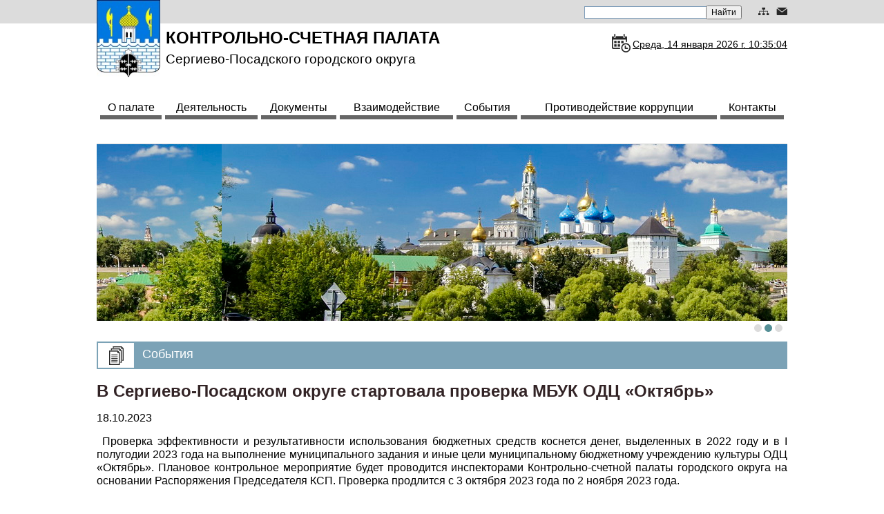

--- FILE ---
content_type: text/html; Charset=Windows-1251
request_url: https://kskspr.ru/inform/?id=2618
body_size: 15417
content:
<!DOCTYPE html><html>
<head>
<meta http-equiv="Content-Type" content="text/html; charset=windows-1251">
<title>Контрольно-счетная палата Сергиево-Посадского городского округа | События</title>
<meta name="description" content="Новости. Контрольно-счетная комиссия Сергиево-Посадского муниципального района | КСК Сергиево-Посадского района">
<meta name="keywords" content="Новости. кск сергиев посад, контрольно-счетная комиссия сергиев посад, сергиев посад">
<meta name="Publisher-Email" content="">
<link rel="icon" href="/www/pics/spr16.ico" type="image/x-icon" />
<link rel="shortcut icon" href="/www/pics/spr16.ico" type="image/x-icon" />
<link rel="stylesheet" href="/www/css/reset.css" type="text/css">
<link rel="stylesheet" href="/www/css/styles.css" type="text/css">
<link rel="stylesheet" href="/www/css/news.css" type="text/css">

<link rel="stylesheet" type="text/css" href="/www/highslide/highslide.css" />
<script type="text/javascript" src="/highslide-full.js"></script>

    <script type="text/javascript" src="/www/scripts/jquery.js"></script>
    <script type="text/javascript" src="/www/scripts/jquery.jcarousel.min.js"></script>
    <script type="text/javascript" src="/www/scripts/main.js"></script>
	<script type="text/LiveScript" src="/www/scripts/time.js"></script>

	<script type="text/javascript">
	function CheckSearchForm(tf)
	{
	  if(tf.search.value=="")
	  {
	    alert("Не задано условие поиска!");
	    tf.search.select();
	    return false;
	  }
	  else
	  {
	    return true;
	  }
	}
</script>
<script type="text/LiveScript" src="/www/scripts/time.js"></script>
<script type="text/javascript">
	hs.graphicsDir = '/www/highslide/graphics/';
	hs.align = 'center';
	hs.transitions = ['expand', 'crossfade'];
	hs.wrapperClassName = 'dark borderless floating-caption';
	hs.fadeInOut = true;
	hs.dimmingOpacity = .75;
 	if (hs.addSlideshow) hs.addSlideshow({
		interval: 5000,
		repeat: false,
		useControls: true,
		fixedControls: 'fit',
		overlayOptions: {
			opacity: .6,
			position: 'bottom center',
			hideOnMouseOut: true
		}
	});
</script>
<script src='https://www.google.com/recaptcha/api.js'></script>
</head>
<body onload="start(document.mytime)" onunload="cleartids()">
<div class="big_container">

    <div class="big_container_top">
        <div class="container_top">
            <div class="top_icon2"><a href="/"></a></div>
            <div class="top_icon1"><a href="/sitemap/"></a></div>
			<div class="ya-site-form ya-site-form_inited_no" onclick="return {'action':'http://www.kskspr.ru/search/result/','arrow':false,'bg':'transparent','fontsize':12,'fg':'#000000','language':'ru','logo':'rb','publicname':'Поиск по www.kskspr.ru','suggest':true,'target':'_self','tld':'ru','type':2,'usebigdictionary':true,'searchid':2332575,'input_fg':'#000000','input_bg':'#ffffff','input_fontStyle':'normal','input_fontWeight':'normal','input_placeholder':'','input_placeholderColor':'#000000','input_borderColor':'#7f9db9'}"><form action="https://yandex.ru/search/site/" method="get" target="_self" accept-charset="utf-8"><input type="hidden" name="searchid" value="2332575"/><input type="hidden" name="l10n" value="ru"/><input type="hidden" name="reqenc" value="windows-1251"/><input type="search" name="text" value=""/><input type="submit" value="Найти"/></form></div><style type="text/css">.ya-page_js_yes .ya-site-form_inited_no { display: none; }</style><script type="text/javascript">(function(w,d,c){var s=d.createElement('script'),h=d.getElementsByTagName('script')[0],e=d.documentElement;if((' '+e.className+' ').indexOf(' ya-page_js_yes ')===-1){e.className+=' ya-page_js_yes';}s.type='text/javascript';s.async=true;s.charset='utf-8';s.src=(d.location.protocol==='https:'?'https:':'http:')+'//site.yandex.net/v2.0/js/all.js';h.parentNode.insertBefore(s,h);(w[c]||(w[c]=[])).push(function(){Ya.Site.Form.init()})})(window,document,'yandex_site_callbacks');</script>
        </div>
    </div>

    <div class="container">
        <div class="header">
            <div class="logo_title">
                <a href="/"><div class="header_logo"></div></a>
                <div class="title_citi"><a href="/">
                    <div class="title_header"> Контрольно-счетная палата</div>
                    <div class="citi_web"> Сергиево-Посадского городского округа</div></a>
                </div>
            </div>
            <div class="calendar_social">
                <div class="calendar" id="mytime"></div>
            </div>
            <div class="clear"></div>
			
						
<div class="menu_header"><span>

<div class="main_menu">
                    <a href="/about/">О палате</a>
					
                    <div class="podmenu">
                        <ul class="podrazdel">
                            <li class="title_podrazdela">Подразделы:</li>

			<li><a href="/about/predsedatel/">Председатель КСП</a></li>

			<li><a href="/about/struktura/">Состав и структура</a></li>

			<li><a href="/about/vacancy/">Информация о кадровом обеспечении</a></li>

			<li><a href="/about/sovetkso/">Совет контрольно-счетных органов при КСП МО</a></li>

			<li><a href="/about/codex/">Кодекс этики</a></li>

			<li><a href="/about/collegium/">Коллегия КСП</a></li>


                        </ul>
                    </div>

                </div>

<div class="main_menu">
                    <a href="/activities/">Деятельность</a>
					
                    <div class="podmenu">
                        <ul class="podrazdel">
                            <li class="title_podrazdela">Подразделы:</li>

			<li><a href="/activities/polnomochia/">Полномочия, основные задачи и функции КСК</a></li>

			<li><a href="/activities/plan/">План работы</a></li>

			<li><a href="/activities/control/">Контрольные и экспертно-аналитические мероприятия</a></li>

			<li><a href="/activities/elimination/">Информация о выданных предписаниях, представлениях и устранении выявленных нарушений</a></li>

			<li><a href="/activities/proverkigod/">Внешние проверки годовых отчетов об исполнении бюджета</a></li>

			<li><a href="/activities/otchet/">Отчеты о работе</a></li>

			<li><a href="/activities/zakupki/">Информация о закупках</a></li>

			<li><a href="/activities/speeches/">Официальные выступления</a></li>

			<li><a href="/activities/infs/">Перечень информационных систем</a></li>

			<li><a href="/activities/rashody/">Сведения об использовании выделяемых бюджетных средств</a></li>

			<li><a href="/activities/obgalovanie/">Порядок обжалования</a></li>

			<li><a href="/activities/obrashenie/">Информация о работе КСП с обращениями </a></li>


                        </ul>
                    </div>

                </div>

<div class="main_menu">
                    <a href="/documents/">Документы</a>
					
                    <div class="podmenu">
                        <ul class="podrazdel">
                            <li class="title_podrazdela">Подразделы:</li>

			<li><a href="/documents/pologenie/">Положение о КСП СПГО </a></li>

			<li><a href="/documents/standart/">Стандарты </a></li>

			<li><a href="/documents/metodica/">Методические рекомендации</a></li>

			<li><a href="/documents/docksk/">Документы КСП</a></li>

			<li><a href="/documents/gorokrug/">Заключения по администрации городского округа</a></li>

			<li><a href="/documents/arhiv/">Документы, утратившие силу</a></li>

			<li><a href="/documents/proects/">Проекты документов</a></li>


                        </ul>
                    </div>

                </div>

<div class="main_menu">
                    <a href="/interaction/">Взаимодействие</a>
					
                    <div class="podmenu">
                        <ul class="podrazdel">
                            <li class="title_podrazdela">Подразделы:</li>

			<li><a href="/interaction/soglasheniekspmo/">Соглашения с КСП МО 2018 год</a></li>

			<li><a href="/interaction/sogl_poselenia/">Соглашения с поселениями о передаче полномочий по внешнему муниципальному финансовому контролю</a></li>


                        </ul>
                    </div>

                </div>

<div class="main_menu">
                    <a href="/inform/">События</a>
					
                    <div class="podmenu">
                        <ul class="podrazdel">
                            <li class="title_podrazdela">Подразделы:</li>

			<li><a href="/inform/inform/">Информационные сообщения</a></li>

			<li><a href="/inform/smi/">Публикации в СМИ</a></li>


                        </ul>
                    </div>

                </div>

<div class="main_menu">
                    <a href="/protkorrupcii/">Противодействие коррупции</a>
					
                    <div class="podmenu">
                        <ul class="podrazdel">
                            <li class="title_podrazdela">Подразделы:</li>

			<li><a href="http://kskspr.ru/contact/vopros_otvet/">Обратная связь для сообщений о фактах коррупции</a></li>

			<li><a href="/protkorrupcii/dohody/">Сведения о доходах, расходах, об имуществе и обязательствах имущественного характера</a></li>

			<li><a href="/protkorrupcii/normact/">Нормативные акты</a></li>

			<li><a href="/protkorrupcii/antikor/">Антикоррупционная экспертиза</a></li>

			<li><a href="/protkorrupcii/metod/">Методические материалы</a></li>

			<li><a href="/protkorrupcii/formdoc/">Формы документов</a></li>

			<li><a href="/protkorrupcii/kommision/">Комиссия по соблюдению требований к служебному поведению и урегулированию конфликта интересов</a></li>

			<li><a href="/protkorrupcii/konfint/">Положение О комиссии по соблюдению требований к служебному поведению и урегулированию конфликта интересов</a></li>

			<li><a href="/protkorrupcii/plan/">План противодействия коррупции </a></li>


                        </ul>
                    </div>

                </div>

<div class="main_menu">
                    <a href="/contact/">Контакты</a>
					
                    <div class="podmenu">
                        <ul class="podrazdel">
                            <li class="title_podrazdela">Подразделы:</li>

			<li><a href="/contact/vopros_otvet/">Интернет-приемная</a></li>


                        </ul>
                    </div>

                </div>

                </span></div>
	
			
            <div class="jcarousel-wrapper3">
                <div class="jcarousel3">
                    <ul class="slaid_logo">
                        <li><a href=""><img class="" src="/www/pics/slides/slide2.jpg"> </a></li>
                        <li><a href=""><img class="" src="/www/pics/slides/slide1.jpg"> </a></li>
                        <li><a href=""><img class="" src="/www/pics/slides/slide3.jpg"></a></li>

                    </ul>

                </div>
                <div class="jcarousel-pagination">
                    <!-- Pagination items will be generated in here -->
                </div>
            </div>

            <div class="slide_header">
                <div class="slide_kart"></div>
            </div>
            <!--ul class="charter_characters_reception_documents">
                <li class="charter"><a href="/document/law/">- устав поселения</a></li>
                <li class="characters"><a href="/our-city/heraldry/">- официальные символы</a></li>
                <li class="reception"><a href="/priemnaya/">- интернет-приемная</a></li>
                <li class="documents"><a href="/document/">- документы</a></li>
            </ul-->
        </div>
		
        <div class="content">
		
            <div class="center_content design1">
                <div class="news_citi">
                    <img src="/www/pics/icon_dokum.png">
                    <div class="title_news_citi">События</div>
                </div>
            <div class="content_main">
				
	<!-- BEGIN OF CONTENT -->
	
	<!-- END OF CONTENT -->
	
                        <h1>В Сергиево-Посадском округе стартовала проверка МБУК ОДЦ «Октябрь»</h1>	
                            18.10.2023
	<!--begin of news-->
	<p style="text-align: justify;">Проверка эффективности и результативности использования бюджетных средств коснется денег, выделенных в 2022 году и в I полугодии 2023 года на выполнение муниципального задания и иные цели муниципальному бюджетному учреждению культуры ОДЦ &laquo;Октябрь&raquo;. Плановое контрольное мероприятие будет проводится инспекторами Контрольно-счетной палаты городского округа на основании Распоряжения Председателя КСП. Проверка продлится с 3 октября 2023 года по 2 ноября 2023 года.</p>

<p style="text-align: justify;">Напомним, что МБУК ОДЦ &laquo;Октябрь&raquo; сегодня &mdash; это многофукциональный центр культуры и досуга и одно из ведущих учреждений культуры Сергиево-Посадского городского округ.</p>

<p style="text-align: justify;">В ОДЦ &laquo;Октябрь&raquo; работают 46 клубных формирований различной направленности для всех возрастных категорий.&nbsp; В учреждении успешно реализуются социокультурные проекты &laquo;Театральная площадка&raquo;, кинолекторий &laquo;Планета кино&raquo;, &laquo;Активное долголетие&raquo;, &laquo;Лето для тебя!&raquo; и другие. Учреждение является базовым для проведения ряда муниципальных культурно-массовых мероприятий, конкурсов и фестивалей.</p>

	<!--end of news-->
	


	<p align=right><a href="/inform/"><b>Все новости раздела</b></a></p>
	
			</div>
                <div class="clear"></div>
				
                <div class="separator separator_niz"></div>
            </div>
		
        </div>
        <div class="clear"></div>
		
		
		<div class="content clearfix" style="padding-top:10px">
			
		</div>
		
		
        <div>
			<table class="t_foot">
				<tr>
					<td width=40%>
						<p>&copy; 2015 - 2025&nbsp; КСП Сергиево-Посадского городского округа</p>

					</td>
					<td width=40%>
						<center>
							<!-- Yandex.Metrika counter --><script type="text/javascript">
    (function (d, w, c) {
        (w[c] = w[c] || []).push(function() {
            try {
                w.yaCounter41285714 = new Ya.Metrika({
                    id:41285714,
                    clickmap:true,
                    trackLinks:true,
                    accurateTrackBounce:true,
                    webvisor:true
                });
            } catch(e) { }
        });

        var n = d.getElementsByTagName("script")[0],
            s = d.createElement("script"),
            f = function () { n.parentNode.insertBefore(s, n); };
        s.type = "text/javascript";
        s.async = true;
        s.src = "https://mc.yandex.ru/metrika/watch.js";

        if (w.opera == "[object Opera]") {
            d.addEventListener("DOMContentLoaded", f, false);
        } else { f(); }
    })(document, window, "yandex_metrika_callbacks");
</script><noscript><div><img src="https://mc.yandex.ru/watch/41285714"  alt="" /></div></noscript><!-- /Yandex.Metrika counter -->
						</center>
					</td>
					<td style="width:40%; text-align:right">
						Сделано в <a href="http://www.radmedia.ru">Радмедиа</a>
					</td>
				</tr>
			</table>
        </div>

    </div>
</div>

</body>
</html>             

--- FILE ---
content_type: text/css
request_url: https://kskspr.ru/www/css/styles.css
body_size: 28101
content:
@import url(http://fonts.googleapis.com/css?family=Open+Sans:400italic,700italic,400,700&subset=latin,cyrillic-ext);

/*РџРѕРґРєР»СЋС‡Р°РµРј РµСЃР»Рё РµСЃС‚СЊ С‡С‚Рѕ*/

/*Р‘РђР—РћР’Р«Р• РЎРўРР›Р РљРћРўРћР Р«Р• РќРРљРћР“Р”Рђ РќР• РњР•РќРЇР•Рњ*/

.big_container,
.big_row {
  width: 100%;
  position: relative;
}

.container,
.row {
  margin: 0 auto;
  position: relative;
}

.clear {
  clear: both;
}
.clearfix {
overflow: auto; width: 100%;
}

a,
a:visited,
a:hover,
a:active {
  text-decoration: inherit;
  color: inherit;
}

input,
button,
textarea {
  outline: none;
}

button {
  cursor: pointer;
}
h1{
    font-size: 24px;
    color: #322325;
    font-family: 'PT Sans Narrow', sans-serif;
    font-weight: bold;
    margin: 0 0 19px 0;
}
/*РћРЎРќРћР’РќР«Р• РЎРўРР›Р*/

body {
  font-family: 'Open Sans', sans-serif;
}

.big_container {
  background-color: #FFF;
}

.big_container_top {
  width: 100%;
  height: 34px;
  background-color: #dcdcdc;
}

.container {
  width: 1000px;
}

.container_top {
  padding: 0px;
  width: 1000px;
  height: 34px;
  margin: 0 auto;

}

::-webkit-input-placeholder {
  color: #000000;
}

::-moz-placeholder {
  color: #000000;
}

/* Firefox 19+ */
:-moz-placeholder {
  color: #000000;
}

/* Firefox 18- */
:-ms-input-placeholder {
  color: #000000;
}

.search {
  width: 200px;
  height: 19px;
  padding-left: 15px;
  border: none;
  margin-top: 6px;
  margin-right: 3px;
  color: #000000;
  float: right;
}

.magnifying_glass {
  width: 25px;
  height: 20px;
  border: none;
  /*background-repeat: no-repeat;
  background-image: url('../pics/search_btn.png');
  background-position: center;*/
  margin-top: 6px;
  margin-right: 20px;
  float: right;
}

.top_icons {
  float: right;
}

.top_icon1 > a {
  width: 16px;
  height: 11px;
  background-image: url('../pics/top_icon1.png');
  background-repeat: no-repeat;
  margin-top: 11px;
  margin-right: 10px;
  float: right;
}

.top_icon2 > a {
  width: 16px;
  height: 11px;
  background-image: url('../pics/top_icon2.png');
  background-repeat: no-repeat;
  margin-top: 11px;
  margin-right: 0px;
  float: right;
}

.header {
  position: relative;
}

.logo_title {
 /* width: 420px;*/
  height: 75px;
  float: left;
}

.header_logo {
  width: 92px;
  height: 112px;
  background-image: url('../pics/gerb.jpg');
  background-repeat: no-repeat;
  margin-top: -34px;
  float: left;
  background-size: 92px 112px;
}

.title_citi {
  float: left;
  margin-left: 8px;
}

.title_header {
  font-weight: 700;
  font-size: 24px;
  text-transform: uppercase;
  margin: 9px 0;

}

.citi_web {
  font-size: 19px;
  font-weight: 500;
}

.calendar_social {
  height: 75px;
  margin-right: 0;
  float: right;
}

.calendar {
  font-size: 14px;
  color: #000000;
  line-height: 30px;
  background-image: url('../pics/calendar.png');
  background-repeat: no-repeat;
  margin-top: 15px;
  padding-left: 30px;
  text-decoration: underline;
  display: block;
}

.social_set {

  padding-left: 170px;
}

.menu_header {
  width: 100% !important;
  height: 25px;
  font-size: 16px;
  line-height: 23px;
  margin: 30px 0;
  position: relative;
  display:table;
  border-spacing: 5px;
}
.menu_header > span{
  display:table-row;
  }
.menu_header > div {
  position: relative;
  height: 30px;
  float: left;
}
.menu_header > a {
  display: block;
}

.main_menu > a{
 /* padding-right: 10px;
  padding-left: 10px;
  margin-right: 5px;
  float: left;*/
}

.main_menu {
  display:table-cell;
  text-align:center;
  border-bottom:6px solid #666;
  }
.main_menu:hover, .main_menu.active {
  border-bottom:6px solid #7ba2b6;
  }
  
/* РїРѕРґРјРµРЅСЋ*/


.podmenu {
  padding: 0 10px 30px 0px;
  height: auto !important;
  background-color: #e9e7e7;
  border-radius: 20px;
  display: none;
  position: absolute !important;
  z-index: 100;
  top: 32px;
  text-align:left;

}

.podmenu.small {

}

.podmenu.middle {
  width: 400px;
}

.podmenu.big {
  width:570px;
}



.podrazdel {
  float: left;
  margin-left: 20px;
  margin-top: 30px;
}

.podrazdel > li > a {
  font-size: 14px;
  line-height: 25px;
}
.podrazdel > li > a:hover{
	text-decoration:underline;}
.title_podrazdela {
  width: 145px;
  font-size: 14px;
  font-weight: 700;
  line-height: 25px;
  border-bottom: 1px solid #7ba2b6;
}

.charter_characters_reception_documents {
  height: 48px;
  margin-top: 28px;
  background-color: #dcdcdc;
  border-bottom: 2px solid #aba9a9;
}

.charter_characters_reception_documents > li {
  font-size: 14px;
  font-weight: 700;
  line-height: 50px;
  float: left;
  text-transform:  uppercase;
  padding-left: 65px;
  padding-right: 25px;
  background-repeat: no-repeat;
}

.charter {
  background-image: url('../pics/ustav.png');
}

.characters {
  background-image: url('../pics/simv.png');
}

.reception {
  background-image: url('../pics/priem.png');
}

.documents {
  background-image: url('../pics/dokum.png');
  padding-right: 6px;
}

/*    Content   */
.content {
  margin-bottom: 20px;
}
.content_main div{
	line-height: 1.2;
	padding: 5px 0;
	text-indent:8px;
	}
.center_content img{
	max-width: 674px;
	/*height:auto*/
	padding-right:5px;
}
.center_content a{
	text-decoration:underline;
}
.center_content a:hover{
	color:#7ba2b6;
}
.tags{
    margin: 0 0 23px 3px;
    font-family: 'PT Sans Narrow', sans-serif;
}
.center_content .tags dt{
    font-size: 16px;
    text-transform: uppercase;
    color: #ffffff;
    display: inline-block;
    vertical-align: top;
    background-color: #7ba2b6;
    line-height: 20px;
    padding: 0 13px;
}
.center_content .tags dd {
    display: inline-block;
    vertical-align: top;
	margin-left:3px;
}
.center_content .tags dd a{
    color: #ffffff;
    background-color: #919090;
    line-height: 20px;
    padding: 0 20px;
    transition: all 0.3s ease;
    -webkit-transition: all 0.3s ease;
    -moz-transition: all 0.3s ease;
    -o-transition: all 0.3s ease;
    margin: 0 0 5px 0;
    display: inline-block;
    vertical-align: top;
}
.center_content .tags dd a:hover{
    background-color: #ac988c;
}

.paginator {
    margin: 29px 0 14px 22px;
    font-size: 16px;
    font-family: 'PT Sans Narrow', sans-serif;
    color: #7ba2b6;
    width: 100%;
    padding: 0 0 8px 0;
}
.paginator_top{
    border-bottom: solid 4px #7ba2b6;
    margin: 29px 0 40px 0px;
}
.paginator > span span{
    display: inline-block;
    background-color: #7ba2b6;
    vertical-align: top;
    color: #ffffff;
    padding: 2px 9px;
    margin: -2px 0 0 1px;
}
.paginator > span {
    position: relative;
    margin: 0 26px 0 0;
}
.paginator > span:after{
    content: '';
    width: 1px;
    height: 14px;
    background-color: #7ba2b6;
    position: absolute;
    right: -10px;
    top: 4px;
}
.paginator ul, .paginator li{
    display: inline-block;
    vertical-align: top;
    margin: 0;
    padding: 0;
}
.paginator li{
    margin: 0 -3px 0 0;
}
.paginator a{
    font-size: 16px;
    font-family: 'PT Sans Narrow', sans-serif;
    color: #7ba2b6;
    display: inline-block;
    padding: 0 5px 2px;
}
.paginator a:hover{
    text-decoration: underline;
}
.paginator .active{
    background-color: #919090;
    color: #ffffff;
}
.paginator .active:hover{
    cursor: default;
    text-decoration: none;
}
/*    РЈР±СЂР°С‚СЊ РІС‹СЃРѕС‚Сѓ  */
.center_content {
  width: 69%;
  margin-top: 30px;
  float: left;
}

.design1{
	width: 1000px  !important;
}
.news_citi {
  width: 100%;
  height: 40px;
  background-image: url('../pics/bg_news.png');
  background-repeat: repeat-x;
  margin-bottom: 20px;
}

.news__item{
    margin: 0 0 20px 0px;
    border-bottom: solid 4px #7ba2b6;
    width: 100%;
    border-collapse: separate; /* РЎРїРѕСЃРѕР± РѕС‚РѕР±СЂР°Р¶РµРЅРёСЏ РіСЂР°РЅРёС†С‹ */ 
    width: 100%; /* РЁРёСЂРёРЅР° С‚Р°Р±Р»РёС†С‹ */ 
    border-spacing: 7px 11px; /* Р Р°СЃСЃС‚РѕСЏРЅРёРµ РјРµР¶РґСѓ СЏС‡РµР№РєР°РјРё */ 
   }
.news__item td {
    padding: 5px; /* РџРѕР»СЏ РІРѕРєСЂСѓРі С‚РµРєСЃС‚Р° */ 
    vertical-align: top;
   }
.item__info{
    display: inline-block;
    vertical-align: top;
    padding: 0 0 0 17px;
}
.item__info time{
    font-size: 17px;
    color: #aaa;
    font-family: 'PT Sans Narrow', sans-serif;
    margin: 0 0 5px 0;
    display: block;
}
.item__info h3{
	margin:10px 0;
	}
.item__info h3 a {
    font-size: 17px;
    color: #322325;
    font-weight: normal;
    font-family: 'PT Sans Narrow', sans-serif;
    line-height: 18px;
    /*margin-bottom: 10px;*/
    display: block;
}
.item__info a:hover{
    text-decoration: underline;
}
.item__info p{
    font-size: 14px;
    color: #454140;
    line-height: 18px;
}
.title_news_citi {
    font-size: 18px;
    text-align: left;
    padding-left: 66px;
    color: #ffffff;
    margin-top: -33px;
    line-height: 0.9;
}

.news_one {
  width: 100%;
  margin-top: 25px;
}

.news_one_main {
  width: 100%;
  float: left;
}

.news_one_main_ic {
  width: 100%;
}

.news_one_main_ic > a > img {
  width: 100%;
  height:auto;
  min-height: 288px;
}

.coment_news {
  width: 100%;
  /*height: 456px;
  float: left;*/
}

.text_news {
  margin-top: 15px;
  font-size: 24px;
  font-weight: 700;
}

.title_text_news {
  font-size: 24px;
  font-weight: 700;
}

.text_one_news {
  font-size: 14px;
  font-weight: 500;
  margin-top: 20px;
}

.coment_one_two {
  width: 193px;
  /*height: 235px;*/
  margin-left: 14px;
  margin-bottom:10px;
}

.coment_one_two_ic {
  overflow: hidden;
  width: 193px;
  height: 119px;
}

.coment_one_two_ic > a > img {
  width: 193px;
  height:auto;
  min-height: 119px;
}

.coment_one_text {
  background-color: #7ba2b6;
  font-size: 16px;
  color: #ffffff;
  padding: 5px;
}

.coment_one_text a:hover{
	text-decoration:underlne;
	color:#fff;
}
.coment_two_text {
  background-color: #7ba2b6;
  font-size: 18px;
  color: #ffffff;
  padding-left: 5px;
  padding-top: 2px;
  padding-bottom: 3px;
}

.news_ribbon1 {
  width: 100%;
  height: 155px;
  margin-top: 20px;
  border-top: 1px dashed #7d7d7d;
  border-bottom: 1px dashed #7d7d7d;
  background-image: url('../pics/3fon.gif');
  background-repeat: no-repeat;
  background-size:100% 100%;
}

.news_ribbon1 .news_block {
  width: 210px;
  text-align: left;
  margin-top: 20px;
  float: left;
}
.news_ribbon1 .news_block:nth-child(1){
  padding-right: 10px;
  padding-left: 0px;
  }
.news_ribbon1 .news_block:nth-child(2){
  padding-left: 10px;
  padding-right: 10px;
  }
.news_ribbon1 .news_block:nth-child(3){
  padding-left: 10px;
  padding-right: 0px;
}

.news_block_ic {
  overflow: hidden;;
  height: 131px;
  width: 210px;
}

.news_block_ic > a > img {
  min-height: 131px;
  width: 210px;
  height:auto;
}

.half{
	float:left;
	margin-top:20px;
	margin-right:2%;
	width:48%;
	vertical-align:top;
	}
.date_block {
  font-size: 14px;
  font-weight: 700;
  color: #7ba2b6;
}

.text_block {
  padding-top: 23px;
  font-size: 12px;
  font-weight: 400;
  line-height: 16px;
  color: #000000;
}

.news_ribbon2 {
  width: 100%;
  /*height: 280px;*/
  margin:30px 0;

}

.news_ribbon2 .news_block {
  width: 210px;
  text-align: left;
  margin-bottom: 20px;
  float: left;
}
.news_ribbon2  .news_block:nth-child(1){
  padding-right: 10px;
  padding-left: 0px;
  }
.news_ribbon2 .news_block:nth-child(2){
  padding-left: 10px;
  padding-right: 10px;
  }
.news_ribbon2  .news_block:nth-child(3){
  padding-left: 10px;
  padding-right: 0px;
}

div.proekt_podrob {
  font-size: 14px;
}
.insnews1_title{
	width:100%;
	background-image:url(../pics/icon_anons.png);
	background-repeat:no-repeat;
	height:40px;
	  background-color:#7ba2b6;
	  color:#000000;
	  margin-bottom:5px;
	  padding:0 !important;
	}
.insnews1_title a{
	display:block;
	text-decoration:none;
	  padding:8px 0 0 70px;  
	  font-size:18px;
	}
.center_block {
  margin-left: 10px;
}

.data_detail {
  width: 214px;
  height: 25px;
  margin-top: 20px;
}

.data_issue {
  width: 73px;
  height: 25px;
  background-color: #272727;
  font-size: 13px;
  color: #ffffff;
  line-height: 23px;
  padding-left: 4px;
  float: left;
}

.detail_issue > a {
  width: 132px;
  height: 25px;
  background-color: #dcdcdc;
  font-size: 13px;
  color: #7ba2b6;
  line-height: 23px;
  text-decoration: underline;
  text-align: right;
  padding-right: 8px;
  float: left;
}

.photo_video {
  background-image: url('../pics/bg_photo_vid.png');
  background-repeat: no-repeat;
  margin-top: 40px;
}

div.photo_title {
  padding-left: 70px;
}

.blagoustroistvo_citi {
  position: relative;
}

.blagoustroistvo {
  background-image: url('../pics/bg_blago.png');
  background-repeat: no-repeat;
  margin-top: 20px;
}

div.title_blago {
  padding-left: 70px;

}

.vid_rabot {
  font-size: 18px;
  font-weight: 700;
  margin-top: 20px;
}

.data_rabot_blagous {
  font-size: 14px;
  margin-top: 5px;
}

.data_rabot_blagous > span {
  font-size: 18px;
  font-weight: 700;
  color: #7ba2b6;

}

.slide_blagous {
  width: 650px;
  margin-top: 8px;
}

.slide_blagous_ic {
  width: 305px;
  height: 227px;
  overflow: hidden;
  margin-right: 10px;
  margin-left: 10px;
  float: left;
}

.bilo_photo {
  width: 305px;
  min-height: 227px;

}

.bilo_do_stalo_posle {
  width: 650px;

}

.podpis {
  width: 305px;
  height: 45px;
  background-color: #dcdcdc;
  font-size: 18px;
  font-weight: 700;
  text-transform: uppercase;
  text-align: center;
  line-height: 40px;
  margin-right: 10px;
  margin-left: 10px;
  float: left;

}

.arr_right_bilo_stalo > a {
  display: block;
  width: 13px;
  height: 22px;
}

.arr_right_bilo_stalo {
  position: absolute;
  top: 220px;
  right: 0px;
}

div.blago_podrob {
  margin-top: 15px;
  width: 674px;
  height: 25px;
  margin-bottom: 10px;

}

div.blago_number {
  width: 80px;
  height: 25px;
  padding-left: 6px;
  float: left;
}

div.blago_detail > a {
  width: 580px;
  height: 25px;
  float: left;
}

.right_bar {
  width: 28%;
  margin-top: 30px;
  margin-left: 18px;
  float: right;
}

.divizion_idea {
  width: 100%;
  height: 235px;
  border-right:1px solid #7ba2b6;
  border-left:1px solid #7ba2b6;
  border-bottom:2px solid #aaa;
}

.title_offer_idea {
  font-size: 18px;
  color: #fff;
  height: 40px;
  background-image: url('../pics/icon_idea.png');
  background-repeat: no-repeat;
  background-color: #7ba2b6;
  padding-left: 70px;
  margin-bottom:5px;
}

.we_gladden {
  margin-top: 10px;

}

.photo_we_gladden {
  width: 130px;
  height: 138px;
  background-image: url('../pics/photo_idea.png');
  background-repeat: no-repeat;
  float: left;
}

.text_we_gladden {
  width: 148px;
  height: 98px;
  font-size: 14px;
  font-weight: 500;
  font-style: italic;
  line-height: 18px;
  padding-top: 40px;
  padding-left: 10px;
  background-image: url('../pics/fon_idea.png');
  background-repeat: no-repeat;
  margin-left: 15px;
  float: left;
}

.text_we_gladden > span {
  font-weight: 700;
}

.ostav_predl {
  width: 100%;
  height: 40px;
  background-color: #7ba2b6;
  font-size: 14px;
  font-weight: 700;
  text-align: center;
  border: none;
  margin-top: 5px;
  background-image: url('../pics/polosa_fon.png');
  background-repeat: repeat-x;
  background-size: 40px auto;
}
.banner_star {
  margin-top: 20px;
}

.divizion_anons {
  margin-top: 20px;
}

.anons_afisha {

  height: 40px;
  padding-left: 70px;
  line-height: 40px;
  background-image: url('../pics/icon_anons.png');
  background-repeat: no-repeat;
}

.text_anons {
  font-size: 18px;
  font-weight: 700;
  margin-top: 10px;
}

.data_anons {
  font-size: 14px;
  margin-top: 5px;
}

.data_anons > span {
  font-size: 18px;
  font-weight: 700;
  color: #7ba2b6;
}

.anons_children {
  width: 305px;
  height: auto;
  margin-top: 10px;
}

.opisan_anonsa {
  font-size: 14px;
  line-height: 18px;
}

.anons_detail {
  width: 305px;
  height: 25px;
  margin-top: 9px;
}

.issue_anons {
  width: 80px;
  height: 25px;
  float: left;
}

.issue_detail_anons > a {
  width: 212px;
  height: 25px;
  float: left;

}

.divizion_children_biznes {
  width: 100%;
  font-size: 14px;
  font-weight: 700;
  text-transform: uppercase;
  margin-top: 20px;
}

.divizion_meropr {
  width: 100%;
  height: 35px;
  background-color: #dcdcdc;
  border-bottom: 3px solid #aba9a9;
  text-align: center;
  padding-top: 20px;
  margin-top: 5px;
  display: block;
}

.divizion_opros {
  width: 100%;
 /*margin-top: 28px;*/
}

.opros_naselenia {
  height: 40px;
  padding-left: 70px;
  line-height: 40px;
  background-image: url('../pics/icon_opros.png');
  background-repeat: no-repeat;
}

.vopros {
  font-size: 18px;
  font-weight: 700;
  margin: 10px 0;
}

.my-custom-label {
  display: inline-block;
  height: 30px;
  line-height: 30px;
  text-align: center;
}

.my-custom-label > input[type=radio] {
  display: none;
}

.my-custom-label > span {
  background: #fff;
  border: solid 2px #bbb;
  display: inline-block;
  width: 15px;
  height: 15px;
  border-radius: 100%;
  vertical-align: middle;
  margin-right: 10px;
}

.my-custom-label > div {
  display: inline-block;
  vertical-align: middle;
}

.my-custom-label > input[type=radio]:checked + span {
  background: #379d5c;
}

.otvet_vibor {
  font-size: 14px;
  line-height: 18px;

}

.otvet_vibor > li {

}

/*  Р’РѕР·РјРѕР¶РЅРѕ РЅР°РґРѕ РґРµР»Р°С‚СЊ С‡РµРєР±РѕРєСЃРѕРј  РІ html СЃС‚СЂРѕС‡РєР°287?????????*/
.progolos {
  width: 100%;
  height: 30px;
  background-color: #7ba2b6;
  font-size: 14px;
  font-weight: 700;
  text-align: center;
  margin-top: 20px;
  border: none;
  border-bottom: 1px solid #CC9900;
  background-image: url('../pics/polosa_fon.png');
  background-repeat: repeat-x;
  background-size: 40px auto;
}

.rezultat {
  font-size: 14px;
  font-weight: 700;
  font-style: italic;
  text-decoration: underline;
  margin-top: 8px;
  margin-left: 215px;
}

.slaid_logo {
  width: 950px;
  height: 100px;
  margin: 0 auto;
  padding-top: 10px;
  position: relative;
  border-top: 1px solid #dcdcdc;
  border-bottom: 1px solid #dcdcdc;
  padding-bottom: 35px;
}


.slaid_logo > li > img {
  width: 302px;
  min-height: 160px;
}

a.arr_left_niz {
  width: 13px;
  height: 22px;
  background-image: url('../pics/arr_left_niz.png');
  background-repeat: no-repeat;
  position: absolute;
  left: 0;
  top: 40px;
}

a.arr_right_niz {
  width: 13px;
  height: 22px;
  background-image: url('../pics/arr_right_niz.png');
  background-repeat: no-repeat;
  position: absolute;
  top: 40px;
  right: 0;
}

.footer {
  height: 345px;

}

.footer_title_logo {
  margin-top: 30px;
  padding-left: 0px;
  font-size: 30px;
  font-weight: 700;
  text-transform: uppercase;
  float: left;
  color:#fff;
}
.footer_title_logo a , .footer_title_logo a:hover{
  color:#fff;
}
.footer_title_logo > a > span {
  font-size: 14px;
  padding-top: 10px;
  margin-left: 0px;
  text-transform: none;
  color:#fff;
}

.footer_social {
  width: 130px;
  margin-top: 30px;
  float: right;
}

/*  РЎС‚СЂР°РЅРёС†Р° 2 --РґРѕРєСѓРјРµРЅС‚С‹   */
a.main_transition {
  font-size: 14px;
  font-style: italic;
  font-weight: 700;
}

a.main_transition:hover {
  color: #7ba2b6;
  text-decoration: underline;
}

a.documents_transition {
  font-size: 14px;
  font-style: italic;
  font-weight: 700;

}

a.documents_transition:hover {
  color: #7ba2b6;
  text-decoration: underline;
}

.separator {
  width: 100%;
  border: 1px dashed #7d7d7d;
  margin-top: 7px;
}

.resolution_power {
  width: 100%;
}

.resolution_power > li {
  width: 100%;
  height: 78px;
  font-size: 18px;
  font-weight: 700;
  line-height: 25px;
  border-bottom: 1px solid #dcdcdc;
  padding-top: 30px;
  display: block;
}

/*
.resolution_power>li:last-child{
	border-bottom:none;
	}

*/

.right_block_sections {
  width: 100%;
  height: 40px;
  background-color: #7ba2b6;
  font-size: 18px;
  font-weight: 700;
  color: #ffffff;
  text-align: center;
  line-height: 35px;
}

ul.name_right_section {
    width: 100%;
    /* height: 395px; */
    background-color: #fff;
    display: block;
    border-bottom: 2px solid #999;
}

.name_right_section > li {
    width: 94%;
    min-height: 34px;
    font-size: 14px;
    font-weight: 100;
    line-height: 30px;
    border-bottom: 2px solid #999;
    padding-left: 3%;
    padding-right: 3%;
    margin-top: 3px;
    background-color: #dcdcdc;
}
.name_right_section > li:hover, .name_right_section > li.active {
  color: #7ba2b6;
}

.name_right_section > li:last-child {
  border-bottom: none;
}

.documents_cection {
  margin-top: 60px;
}

.documents_star {
  margin-top: 60px;
}

.povigation {
  font-size: 14px;
  margin-top: 100px;
  margin-left: 90px;
}

.povigation > li {
  float: left;
  margin-right: 10px;
}

.povigation > li:hover {
  color: #7ba2b6;
}

.separator_niz {
  margin-top: 15px;
}

.jcarousel-wrapper {
  width: 1000px;
  position: relative;
}

.jcarousel {
  position: relative;
  overflow: hidden;
  width: 950px;
  margin: 10px 25px;
}

.jcarousel ul {
  width: 20000em;
  position: relative;
  list-style: none;
  margin: 0;
  padding: 0 25px;
}

.jcarousel li {
  float: left;
  width: 302px;
  margin: 0 7px;
}

.jcarousel-wrapper2 {
  width: 100%;
  position: relative;
}

.jcarousel2 {
  position: relative;
  overflow: hidden;
  width: 620px;
  margin: 0 25px;
  margin-top: 20px;
  /*height: 194px;*/
}

.jcarousel2 ul {
  width: 20000em;
  position: relative;
  list-style: none;
  margin: 0;
}

.jcarousel2 li {
  float: left;
  width: 197px;
  /*height: 180px;*/
  margin: 0 5px;
  overflow: hidden;
}

.jcarousel2 li img {
 /* position: absolute;*/
  width: 197px;
  min-height: 130px;
}
.jcarousel2 li .img_block{
  width: 197px;
  height: 130px;
	}
	
.jcarousel2 li .text_block{
  text-align: center;
  width: 197px;
	}


.jcarousel-wrapper2 .jcarousel-prev {
  width: 13px;
  height: 22px;
  background-image: url('../pics/arr_left_niz.png');
  background-repeat: no-repeat;
  position: absolute;
  left: 0;
  top: 80px;
}

.jcarousel-wrapper2 .jcarousel-next {
  width: 13px;
  height: 22px;
  background-image: url('../pics/arr_right_niz.png');
  background-repeat: no-repeat;
  position: absolute;
  right: 0;
  top: 80px;
}

.jcarousel-wrapper3 {
  width: 1000px;
  position: relative;
}

.jcarousel3 {
  position: relative;
  overflow: hidden;
  width: 100%;
}

.jcarousel3 ul {
  width: 20000em;
  position: relative;
  list-style: none;
  margin: 0;
  padding: 0;
}

.jcarousel3 li {
  float: left;
  width: 1000px;
  height: 256px;
}

.jcarousel-pagination {
  width: 50px;
  height: 20px;
  position: absolute;
  top: 260px;
  right: 0;
}

.jcarousel-pagination a {
  background: url("../pics/list1.png");
  width: 11px;
  height: 11px;
  display: block;
  float: left;
  margin: 2px;
}

.jcarousel-pagination a.active {
  background: url("../pics/list2.png");
}

table.priem{
	border:none;
	width: 760px;
	}

.priem td {
    padding: 10px; 
   }
.priem dt{
	color: #888;
}
.priem dd{
	padding:5px 0 15px 25px;
	font-weight:bold;	
}
.priem img{
	width:300px;
	height:auto;}
.ExtIns{
	display:block;
	margin-top:20px;
}
.ExtIns a{
	text-decoration:none}
.ExtIns a:hover{
	text-decoration:underline}
.ExtIns p {
    line-height: 1;
    text-indent: 0px;
}
	
.ya-site-form {
	}
.ya-site-form__input{
	position:relative;
	top:-20px;
	left:700px;
	max-width:200px  !important;
	}
.ya-site-form__submit{
	position:relative;
	top:-20px;
	left:-60px;
	}
	

/*--------РћР±СЂР°С‚РЅР°СЏ СЃРІСЏР·СЊ-------------*/
.contact_form table{
	background-color: rgb(220, 220, 220);
	width:100%;
	}
.contact_form table td{
	vertical-align:top;
	}
.contact_form  input {
	height:20px;
	width:220px;
	padding:8px;
	border:#fff;
	}
.contact_form textarea {
	padding:8px; 
	width:295px;
	height:160px;
	}
.contact_form img{
	margin-left:17px;
	float:left;
	}
	/* form element visual styles */
	.contact_form input, .contact_form textarea { 
		border:1px solid #aaa;
		padding:8px 30px 8px 8px;
		box-shadow: 0px 0px 3px #ccc, 0 10px 15px #eee inset;
		border-radius:2px;
		-moz-transition: padding .25s; 
		-webkit-transition: padding .25s; 
		-o-transition: padding .25s;
		transition: padding .25s;
		margin:15px;
	}
.contact_form input:focus, .contact_form textarea:focus {
		background: #fff; 
		border:1px solid #555; 
		box-shadow: 0 0 3px #aaa; 
		padding-right:35px;
	}
.contact_form input::-webkit-input-placeholder, .contact_form textarea::-webkit-input-placeholder{
    color: #999;   
}
.contact_form input:-moz-placeholder, .contact_form textarea:-moz-placeholder{
    color: #999;   
}
/* === HTML5 validation styles === */	
.contact_form input:required, .contact_form textarea:required {
	background: #fff url(../pics/red_asterisk.png) no-repeat 98% center;
}
.contact_form input:required:valid, .contact_form textarea:required:valid {
	background: #fff url(../pics/valid.png) no-repeat 98% center;
	box-shadow: 0 0 5px #5cd053;
	border-color: #28921f;
}
.contact_form input:focus:invalid, .contact_form textarea:focus:invalid {
	background: #fff url(../pics/invalid.png) no-repeat 98% center;
	box-shadow: 0 0 5px #d45252;
	border-color: #b03535
}

.contact_form input:required:valid + .form_hint {background: #28921f;}
.contact_form input:required:valid + .form_hint::before {color:#28921f;}
	
/* === Button Style === */
button.submit {
	background-color: #5D8CEA;
	background: -webkit-gradient(linear, left top, left bottom, from(#5D8CEA), to(#3366CC));
	background: -webkit-linear-gradient(top, #5D8CEA, #3366CC);
	background: -moz-linear-gradient(top, #5D8CEA, #3366CC);
	background: -ms-linear-gradient(top, #5D8CEA, #3366CC);
	background: -o-linear-gradient(top, #5D8CEA, #3366CC);
	background: linear-gradient(top, #5D8CEA, #3366CC);
	border: 1px solid #2868E9;
	border-bottom: 1px solid #517ACC;
	border-radius: 3px;
	-webkit-border-radius: 3px;
	-moz-border-radius: 3px;
	-ms-border-radius: 3px;
	-o-border-radius: 3px;
	box-shadow: inset 0 1px 0 0 #9DBAF5;
	-webkit-box-shadow: 0 1px 0 0 #9DBAF5 inset ;
	-moz-box-shadow: 0 1px 0 0 #9DBAF5 inset;
	-ms-box-shadow: 0 1px 0 0 #9DBAF5 inset;
	-o-box-shadow: 0 1px 0 0 #9DBAF5 inset;
	color: white;
	font-weight: bold;
	padding: 6px 20px;
	text-align: center;
	text-shadow: 0 -1px 0 #2E4D8C;
	margin:15px;
}
button.submit:hover {
	opacity:.85;
	cursor: pointer; 
}
button.submit:active {
	border: 1px solid #20911e;
	box-shadow: 0 0 10px 5px #356b0b inset; 
	-webkit-box-shadow:0 0 10px 5px #356b0b inset ;
	-moz-box-shadow: 0 0 10px 5px #356b0b inset;
	-ms-box-shadow: 0 0 10px 5px #356b0b inset;
	-o-box-shadow: 0 0 10px 5px #356b0b inset;	
}
table.t_foot{
	background-color:#555;
	color:#ccc;
	padding:40px 0;
	margin:40px 0;
	width:100%;
	font-size: 12px;
}
table.t_foot a{
	text-decoration:underline
}
table.t_foot a:hover{
	color:#fff;
}


.t_foot td{
	padding:10px;
}


	
	
	
	

--- FILE ---
content_type: text/css
request_url: https://kskspr.ru/www/css/news.css
body_size: 2794
content:
.LentaNews {
	width:100%;
	border: none;
	margin: 5px 0;
}

.LentaNews img{
	width: 250px;
	height: auto;	
	/*min-height:100px;*/
	border: #aaa 1px solid;
	padding:2px;
	margin-right: 10px;
	float:left;
}
.LentaNews a{
	font-weight:bold;
	text-decoration:none;
}
.LentaNews a:hover{
	text-decoration:underline;
}
.LentaImg img, .LentaImg div{
	width: 150px;
	height: auto;	
	min-height:100px;
	border: #aaa 1px solid;
	padding:2px;
	margin-right: 10px;
	float:left;
}

.LentaImg  div{
	display: block;
	margin: 0 10px 0 7px;
}

.InsNews {
margin: 8px 0;
border-bottom: 1px #aaa dotted;
}
.InsNews img, .InsNews div{
	width: 100px;
	height: auto;	
	min-height:50px;
	border: #aaa 1px solid;
	padding:1px;
	margin-right: 5px;
}
.InsNews img{
	float:left;
}

.InsNews  div{
	height: 100;	
	display: block;
}
.InsNewsSmall {
padding: 8px 0 10px 0;
border-bottom: 1px #aaa dotted;
}
.InsNewsSmall img, .InsNewsSmall div{
	width: 100px;
	height: auto;	
	min-height:100px;
	border: #aaa 1px solid;
	padding:1px;
	margin-right: 10px;
	float: left;
	
}

.InsNewsSmall  div{
	height: 100;	
	display: block;
	margin: 0 10px 0 7px;
}
.InsNews   .NewsTitle {
	font-weight: bold;
	font-size:12px;
}
.InsNews  .NewsTitle  img{
	height:15px;
	width:49px;
	max-height:15px;
	min-height:15px;
	float: none;
	border:none;
}
.NewsData {
	color: #aaa;
}
.fotogal {
     display: block;
     background-color: #fafafa;
     padding-bottom:10px;
     padding-left:1px;
	 margin-left:25px;
/*     border-top: #aaa dotted 1px;     */
}

.imgfotogal{   
     display: block;
     width: 145px;
     height: 101px;   
     overflow:hidden;
     margin: 6px 5px;
     border: #aaa solid 1px;
     float: left;
}
.imgfotogal .imgr{
     display: block;
     width: 143px;
     height: 98px;
     margin: 1px;
     overflow:hidden;
/*     border:#aaf solid 1px;*/
}
.imgfotogal .imgr img {
     width: 143px;
     height: auto;   
     min-height:104px;
     border: none;
     padding: none;
	 padding-right:0;
}

#fotogalZ {
     display: block;
     float:none;
     background-color: #fafafa;
     padding-top:10px;
     margin-top:10px;
     border-top:#ccf dotted 1px; 
}

#fotogalZ .imgfotogal{    
     display: block;
     width: 120px;
     height: 88px;    
     overflow:hidden;
     margin: 6px 5px;
     border: #aaa solid 1px;
     float: left;
}
#fotogalZ .imgfotogal .imgr{
     display: block;
     width: 118px;
     height: 86px;
     margin: 1px;
     overflow:hidden;
/*     border:#aaf solid 1px;*/
}
#fotogalZ .imgfotogal .imgr img {
     width: 118px;
     height: auto;    
     min-height:86px;
     border: none;
     padding: none;
} 


--- FILE ---
content_type: application/javascript
request_url: https://kskspr.ru/www/scripts/main.js
body_size: 2138
content:
$(function() {

    var carousel =  $('.jcarousel').jcarousel();

    $('.jcarousel-wrapper .jcarousel-prev').jcarouselControl({
        target: '-=1'
    });

    $('.jcarousel-wrapper .jcarousel-next').jcarouselControl({
        target: '+=1'
    });


    var carousel2 = $('.jcarousel2').jcarousel();

    $('.jcarousel-wrapper2 .jcarousel-prev').jcarouselControl({
        target: '-=1'
    });

    $('.jcarousel-wrapper2 .jcarousel-next').jcarouselControl({
        target: '+=1'
    });


    $('.jcarousel3').jcarousel({
        wrap : 'both'
    })
    .jcarouselAutoscroll({
        interval: 3000,
        target: '+=1',
        autostart: true
    });

    $('.jcarousel-pagination')
        .on('jcarouselpagination:active', 'a', function() {
            $(this).addClass('active');
        })
        .on('jcarouselpagination:inactive', 'a', function() {
            $(this).removeClass('active');
        })
        .jcarouselPagination({
            item: function(page) {
                return '<a href="#' + page + '"></a>';
            }
        });

    var $menuItem =  $('.menu_header > span > div');
    var $menuWidth = 1000;

    $menuItem.on('mouseleave', function(e){
        $(this).find('.podmenu').stop(true).fadeOut();

    });

    $('.podmenu').each(function(){
        if($(this).find('.podrazdel').length == 2) {
            $(this).addClass('middle');
        } else if ($(this).find('.podrazdel').length == 3) {
            $(this).addClass('big');
        }
    });

    $menuItem.on('mouseenter', function(e){
        var menuItemWidth = $(this).width();
        var $subMenu = $(this).find('.podmenu');

        var pos = $(this).parent().offset();
        var elem_left = pos.left;
        var elem_top = pos.top;

        var Xinner = e.pageX - elem_left;


        if ($menuWidth - Xinner < Xinner) {
            var rightMargin = -$subMenu.width() + menuItemWidth ;
            $subMenu.css({
 //               left :rightMargin
            })
        }
        $subMenu.stop(true).fadeIn();
    });



});
